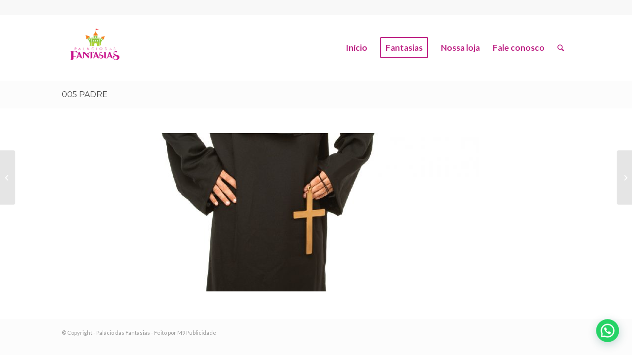

--- FILE ---
content_type: text/html; charset=UTF-8
request_url: https://www.palaciodasfantasias.com.br/portfolio-item/005-padre/
body_size: 24815
content:
<!DOCTYPE html>
<html lang="pt-BR" class="html_stretched responsive av-preloader-disabled av-default-lightbox  html_header_top html_logo_left html_main_nav_header html_menu_right html_custom html_header_sticky html_header_shrinking html_header_topbar_active html_mobile_menu_tablet html_header_searchicon html_content_align_center html_header_unstick_top_disabled html_header_stretch_disabled html_minimal_header html_av-submenu-hidden html_av-submenu-display-click html_av-overlay-side html_av-overlay-side-classic html_av-submenu-clone html_entry_id_3928 av-no-preview html_text_menu_active ">
<head>
<meta charset="UTF-8" />
<meta name="robots" content="index, follow" />


<!-- mobile setting -->
<meta name="viewport" content="width=device-width, initial-scale=1, maximum-scale=1">

<!-- Scripts/CSS and wp_head hook -->
<title>005 PADRE - Palácio das Fantasias</title>
<meta name="robots" content="index, follow" />
<meta name="googlebot" content="index, follow, max-snippet:-1, max-image-preview:large, max-video-preview:-1" />
<meta name="bingbot" content="index, follow, max-snippet:-1, max-image-preview:large, max-video-preview:-1" />
<link rel="canonical" href="https://www.palaciodasfantasias.com.br/portfolio-item/005-padre/" />
<meta property="og:url" content="https://www.palaciodasfantasias.com.br/portfolio-item/005-padre/" />
<meta property="og:site_name" content="Palácio das Fantasias" />
<meta property="og:locale" content="pt_BR" />
<meta property="og:type" content="article" />
<meta property="article:author" content="https://www.facebook.com/palaciodasfantasias" />
<meta property="article:publisher" content="https://www.facebook.com/palaciodasfantasias" />
<meta property="og:title" content="005 PADRE - Palácio das Fantasias" />
<meta property="og:image" content="https://www.palaciodasfantasias.com.br/wp-content/uploads/2022/07/Palacio-das-Fantasias_PADRE.jpg" />
<meta property="og:image:secure_url" content="https://www.palaciodasfantasias.com.br/wp-content/uploads/2022/07/Palacio-das-Fantasias_PADRE.jpg" />
<meta property="og:image:width" content="1202" />
<meta property="og:image:height" content="1602" />
<meta name="twitter:card" content="summary" />
<meta name="twitter:title" content="005 PADRE - Palácio das Fantasias" />
<meta name="twitter:image" content="https://www.palaciodasfantasias.com.br/wp-content/uploads/2022/07/Palacio-das-Fantasias_PADRE-773x1030.jpg" />
<link rel='dns-prefetch' href='//s.w.org' />
<link rel="alternate" type="application/rss+xml" title="Feed para Palácio das Fantasias &raquo;" href="https://www.palaciodasfantasias.com.br/feed/" />
<link rel="alternate" type="application/rss+xml" title="Feed de comentários para Palácio das Fantasias &raquo;" href="https://www.palaciodasfantasias.com.br/comments/feed/" />

<!-- google webfont font replacement -->
<link rel='stylesheet' id='avia-google-webfont' href='//fonts.googleapis.com/css?family=Montserrat%7CLato:300,400,700' type='text/css' media='all'/> 
		<script type="text/javascript">
			window._wpemojiSettings = {"baseUrl":"https:\/\/s.w.org\/images\/core\/emoji\/2.3\/72x72\/","ext":".png","svgUrl":"https:\/\/s.w.org\/images\/core\/emoji\/2.3\/svg\/","svgExt":".svg","source":{"concatemoji":"https:\/\/www.palaciodasfantasias.com.br\/wp-includes\/js\/wp-emoji-release.min.js?ver=4.8.27"}};
			!function(t,a,e){var r,i,n,o=a.createElement("canvas"),l=o.getContext&&o.getContext("2d");function c(t){var e=a.createElement("script");e.src=t,e.defer=e.type="text/javascript",a.getElementsByTagName("head")[0].appendChild(e)}for(n=Array("flag","emoji4"),e.supports={everything:!0,everythingExceptFlag:!0},i=0;i<n.length;i++)e.supports[n[i]]=function(t){var e,a=String.fromCharCode;if(!l||!l.fillText)return!1;switch(l.clearRect(0,0,o.width,o.height),l.textBaseline="top",l.font="600 32px Arial",t){case"flag":return(l.fillText(a(55356,56826,55356,56819),0,0),e=o.toDataURL(),l.clearRect(0,0,o.width,o.height),l.fillText(a(55356,56826,8203,55356,56819),0,0),e===o.toDataURL())?!1:(l.clearRect(0,0,o.width,o.height),l.fillText(a(55356,57332,56128,56423,56128,56418,56128,56421,56128,56430,56128,56423,56128,56447),0,0),e=o.toDataURL(),l.clearRect(0,0,o.width,o.height),l.fillText(a(55356,57332,8203,56128,56423,8203,56128,56418,8203,56128,56421,8203,56128,56430,8203,56128,56423,8203,56128,56447),0,0),e!==o.toDataURL());case"emoji4":return l.fillText(a(55358,56794,8205,9794,65039),0,0),e=o.toDataURL(),l.clearRect(0,0,o.width,o.height),l.fillText(a(55358,56794,8203,9794,65039),0,0),e!==o.toDataURL()}return!1}(n[i]),e.supports.everything=e.supports.everything&&e.supports[n[i]],"flag"!==n[i]&&(e.supports.everythingExceptFlag=e.supports.everythingExceptFlag&&e.supports[n[i]]);e.supports.everythingExceptFlag=e.supports.everythingExceptFlag&&!e.supports.flag,e.DOMReady=!1,e.readyCallback=function(){e.DOMReady=!0},e.supports.everything||(r=function(){e.readyCallback()},a.addEventListener?(a.addEventListener("DOMContentLoaded",r,!1),t.addEventListener("load",r,!1)):(t.attachEvent("onload",r),a.attachEvent("onreadystatechange",function(){"complete"===a.readyState&&e.readyCallback()})),(r=e.source||{}).concatemoji?c(r.concatemoji):r.wpemoji&&r.twemoji&&(c(r.twemoji),c(r.wpemoji)))}(window,document,window._wpemojiSettings);
		</script>
		<style type="text/css">
img.wp-smiley,
img.emoji {
	display: inline !important;
	border: none !important;
	box-shadow: none !important;
	height: 1em !important;
	width: 1em !important;
	margin: 0 .07em !important;
	vertical-align: -0.1em !important;
	background: none !important;
	padding: 0 !important;
}
</style>
<link rel='stylesheet' id='avia-grid-css'  href='https://www.palaciodasfantasias.com.br/wp-content/themes/enfold/css/grid.css?ver=4.1' type='text/css' media='all' />
<link rel='stylesheet' id='avia-base-css'  href='https://www.palaciodasfantasias.com.br/wp-content/themes/enfold/css/base.css?ver=4.1' type='text/css' media='all' />
<link rel='stylesheet' id='avia-layout-css'  href='https://www.palaciodasfantasias.com.br/wp-content/themes/enfold/css/layout.css?ver=4.1' type='text/css' media='all' />
<link rel='stylesheet' id='avia-scs-css'  href='https://www.palaciodasfantasias.com.br/wp-content/themes/enfold/css/shortcodes.css?ver=4.1' type='text/css' media='all' />
<link rel='stylesheet' id='avia-popup-css-css'  href='https://www.palaciodasfantasias.com.br/wp-content/themes/enfold/js/aviapopup/magnific-popup.css?ver=4.1' type='text/css' media='screen' />
<link rel='stylesheet' id='avia-media-css'  href='https://www.palaciodasfantasias.com.br/wp-content/themes/enfold/js/mediaelement/skin-1/mediaelementplayer.css?ver=4.1' type='text/css' media='screen' />
<link rel='stylesheet' id='avia-print-css'  href='https://www.palaciodasfantasias.com.br/wp-content/themes/enfold/css/print.css?ver=4.1' type='text/css' media='print' />
<link rel='stylesheet' id='avia-dynamic-css'  href='https://www.palaciodasfantasias.com.br/wp-content/uploads/dynamic_avia/enfold.css?ver=62a8c1c76056e' type='text/css' media='all' />
<link rel='stylesheet' id='avia-custom-css'  href='https://www.palaciodasfantasias.com.br/wp-content/themes/enfold/css/custom.css?ver=4.1' type='text/css' media='all' />
<link rel='stylesheet' id='joinchat-css'  href='https://www.palaciodasfantasias.com.br/wp-content/plugins/creame-whatsapp-me/public/css/joinchat-btn.min.css?ver=4.4.2' type='text/css' media='all' />
<script type='text/javascript' src='https://www.palaciodasfantasias.com.br/wp-includes/js/jquery/jquery.js?ver=1.12.4'></script>
<script type='text/javascript' src='https://www.palaciodasfantasias.com.br/wp-includes/js/jquery/jquery-migrate.min.js?ver=1.4.1'></script>
<script type='text/javascript' src='https://www.palaciodasfantasias.com.br/wp-content/themes/enfold/js/avia-compat.js?ver=4.1'></script>
<link rel='https://api.w.org/' href='https://www.palaciodasfantasias.com.br/wp-json/' />
<link rel="EditURI" type="application/rsd+xml" title="RSD" href="https://www.palaciodasfantasias.com.br/xmlrpc.php?rsd" />
<link rel="wlwmanifest" type="application/wlwmanifest+xml" href="https://www.palaciodasfantasias.com.br/wp-includes/wlwmanifest.xml" /> 
<link rel='prev' title='004 MALUQUINHO' href='https://www.palaciodasfantasias.com.br/portfolio-item/004-maluquinho/' />
<link rel='next' title='006 PRESIDIARIO' href='https://www.palaciodasfantasias.com.br/portfolio-item/006-presidiario/' />
<link rel="alternate" type="application/json+oembed" href="https://www.palaciodasfantasias.com.br/wp-json/oembed/1.0/embed?url=https%3A%2F%2Fwww.palaciodasfantasias.com.br%2Fportfolio-item%2F005-padre%2F" />
<link rel="alternate" type="text/xml+oembed" href="https://www.palaciodasfantasias.com.br/wp-json/oembed/1.0/embed?url=https%3A%2F%2Fwww.palaciodasfantasias.com.br%2Fportfolio-item%2F005-padre%2F&#038;format=xml" />
<link rel="profile" href="http://gmpg.org/xfn/11" />
<link rel="alternate" type="application/rss+xml" title="Palácio das Fantasias RSS2 Feed" href="https://www.palaciodasfantasias.com.br/feed/" />
<link rel="pingback" href="https://www.palaciodasfantasias.com.br/xmlrpc.php" />

<style type='text/css' media='screen'>
 #top #header_main > .container, #top #header_main > .container .main_menu  .av-main-nav > li > a, #top #header_main #menu-item-shop .cart_dropdown_link{ height:135px; line-height: 135px; }
 .html_top_nav_header .av-logo-container{ height:135px;  }
 .html_header_top.html_header_sticky #top #wrap_all #main{ padding-top:163px; } 
</style>
<!--[if lt IE 9]><script src="https://www.palaciodasfantasias.com.br/wp-content/themes/enfold/js/html5shiv.js"></script><![endif]-->
<link rel="icon" href="https://www.palaciodasfantasias.com.br/wp-content/uploads/2022/05/logo_palacio.png" type="image/png">
<link rel="icon" href="https://www.palaciodasfantasias.com.br/wp-content/uploads/2022/05/cropped-logo_palacio-32x32.jpg" sizes="32x32" />
<link rel="icon" href="https://www.palaciodasfantasias.com.br/wp-content/uploads/2022/05/cropped-logo_palacio-192x192.jpg" sizes="192x192" />
<link rel="apple-touch-icon-precomposed" href="https://www.palaciodasfantasias.com.br/wp-content/uploads/2022/05/cropped-logo_palacio-180x180.jpg" />
<meta name="msapplication-TileImage" content="https://www.palaciodasfantasias.com.br/wp-content/uploads/2022/05/cropped-logo_palacio-270x270.jpg" />


<!--
Debugging Info for Theme support: 

Theme: Enfold
Version: 4.1.2
Installed: enfold
AviaFramework Version: 4.6
AviaBuilder Version: 0.9.5
ML:256-PU:41-PLA:7
WP:4.8.27
Updates: enabled
-->

<style type='text/css'>
@font-face {font-family: 'entypo-fontello'; font-weight: normal; font-style: normal;
src: url('https://www.palaciodasfantasias.com.br/wp-content/themes/enfold/config-templatebuilder/avia-template-builder/assets/fonts/entypo-fontello.eot?v=3');
src: url('https://www.palaciodasfantasias.com.br/wp-content/themes/enfold/config-templatebuilder/avia-template-builder/assets/fonts/entypo-fontello.eot?v=3#iefix') format('embedded-opentype'), 
url('https://www.palaciodasfantasias.com.br/wp-content/themes/enfold/config-templatebuilder/avia-template-builder/assets/fonts/entypo-fontello.woff?v=3') format('woff'), 
url('https://www.palaciodasfantasias.com.br/wp-content/themes/enfold/config-templatebuilder/avia-template-builder/assets/fonts/entypo-fontello.ttf?v=3') format('truetype'), 
url('https://www.palaciodasfantasias.com.br/wp-content/themes/enfold/config-templatebuilder/avia-template-builder/assets/fonts/entypo-fontello.svg?v=3#entypo-fontello') format('svg');
} #top .avia-font-entypo-fontello, body .avia-font-entypo-fontello, html body [data-av_iconfont='entypo-fontello']:before{ font-family: 'entypo-fontello'; }

@font-face {font-family: 'fontello'; font-weight: normal; font-style: normal;
src: url('https://www.palaciodasfantasias.com.br/wp-content/uploads/avia_fonts/fontello/fontello.eot');
src: url('https://www.palaciodasfantasias.com.br/wp-content/uploads/avia_fonts/fontello/fontello.eot?#iefix') format('embedded-opentype'), 
url('https://www.palaciodasfantasias.com.br/wp-content/uploads/avia_fonts/fontello/fontello.woff') format('woff'), 
url('https://www.palaciodasfantasias.com.br/wp-content/uploads/avia_fonts/fontello/fontello.ttf') format('truetype'), 
url('https://www.palaciodasfantasias.com.br/wp-content/uploads/avia_fonts/fontello/fontello.svg#fontello') format('svg');
} #top .avia-font-fontello, body .avia-font-fontello, html body [data-av_iconfont='fontello']:before{ font-family: 'fontello'; }
</style>
</head>




<body id="top" class="portfolio-template-default single single-portfolio postid-3928 stretched montserrat lato no_sidebar_border" itemscope="itemscope" itemtype="https://schema.org/WebPage" >

	
	<div id='wrap_all'>

	
<header id='header' class='all_colors header_color light_bg_color  av_header_top av_logo_left av_main_nav_header av_menu_right av_custom av_header_sticky av_header_shrinking av_header_stretch_disabled av_mobile_menu_tablet av_header_searchicon av_header_unstick_top_disabled av_minimal_header av_bottom_nav_disabled  av_header_border_disabled'  role="banner" itemscope="itemscope" itemtype="https://schema.org/WPHeader" >

		<div id='header_meta' class='container_wrap container_wrap_meta  av_phone_active_right av_extra_header_active av_entry_id_3928'>
		
			      <div class='container'>
			      			      </div>
		</div>

		<div  id='header_main' class='container_wrap container_wrap_logo'>
	
        <div class='container av-logo-container'><div class='inner-container'><span class='logo'><a href='https://www.palaciodasfantasias.com.br/'><img height='100' width='300' src='https://www.palaciodasfantasias.com.br/wp-content/uploads/2022/05/cropped-logo_palacio.png' alt='Palácio das Fantasias' /></a></span><nav class='main_menu' data-selectname='Selecione uma página'  role="navigation" itemscope="itemscope" itemtype="https://schema.org/SiteNavigationElement" ><div class="avia-menu av-main-nav-wrap"><ul id="avia-menu" class="menu av-main-nav"><li id="menu-item-3352" class="menu-item menu-item-type-post_type menu-item-object-page menu-item-home menu-item-top-level menu-item-top-level-1"><a href="https://www.palaciodasfantasias.com.br/" itemprop="url"><span class="avia-bullet"></span><span class="avia-menu-text">Início</span><span class="avia-menu-fx"><span class="avia-arrow-wrap"><span class="avia-arrow"></span></span></span></a></li>
<li id="menu-item-3359" class="menu-item menu-item-type-post_type menu-item-object-page av-menu-button av-menu-button-bordered menu-item-mega-parent  menu-item-top-level menu-item-top-level-2"><a href="https://www.palaciodasfantasias.com.br/fantasias/" itemprop="url"><span class="avia-bullet"></span><span class="avia-menu-text">Fantasias</span><span class="avia-menu-fx"><span class="avia-arrow-wrap"><span class="avia-arrow"></span></span></span></a></li>
<li id="menu-item-3227" class="menu-item menu-item-type-post_type menu-item-object-page menu-item-mega-parent  menu-item-top-level menu-item-top-level-3"><a href="https://www.palaciodasfantasias.com.br/nossa-loja/" itemprop="url"><span class="avia-bullet"></span><span class="avia-menu-text">Nossa loja</span><span class="avia-menu-fx"><span class="avia-arrow-wrap"><span class="avia-arrow"></span></span></span></a></li>
<li id="menu-item-3220" class="menu-item menu-item-type-post_type menu-item-object-page menu-item-mega-parent  menu-item-top-level menu-item-top-level-4"><a href="https://www.palaciodasfantasias.com.br/contato/" itemprop="url"><span class="avia-bullet"></span><span class="avia-menu-text">Fale conosco</span><span class="avia-menu-fx"><span class="avia-arrow-wrap"><span class="avia-arrow"></span></span></span></a></li>
<li id="menu-item-search" class="noMobile menu-item menu-item-search-dropdown menu-item-avia-special">
							<a href="?s=" data-avia-search-tooltip="

&lt;form action=&quot;https://www.palaciodasfantasias.com.br/&quot; id=&quot;searchform&quot; method=&quot;get&quot; class=&quot;&quot;&gt;
	&lt;div&gt;
		&lt;input type=&quot;submit&quot; value=&quot;&quot; id=&quot;searchsubmit&quot; class=&quot;button avia-font-entypo-fontello&quot; /&gt;
		&lt;input type=&quot;text&quot; id=&quot;s&quot; name=&quot;s&quot; value=&quot;&quot; placeholder='Pesquisa' /&gt;
			&lt;/div&gt;
&lt;/form&gt;" aria-hidden='true' data-av_icon='' data-av_iconfont='entypo-fontello'><span class="avia_hidden_link_text">Pesquisa</span></a>
	        		   </li><li class="av-burger-menu-main menu-item-avia-special av-small-burger-icon">
	        			<a href="#">
							<span class="av-hamburger av-hamburger--spin av-js-hamburger">
					        <span class="av-hamburger-box">
						          <span class="av-hamburger-inner"></span>
						          <strong>Menu</strong>
					        </span>
							</span>
						</a>
	        		   </li></ul></div></nav></div> </div> 
		<!-- end container_wrap-->
		</div>
		
		<div class='header_bg'></div>

<!-- end header -->
</header>
		
	<div id='main' class='all_colors' data-scroll-offset='133'>

	<div class='stretch_full container_wrap alternate_color light_bg_color title_container'><div class='container'><h1 class='main-title entry-title'><a href='https://www.palaciodasfantasias.com.br/portfolio-item/005-padre/' rel='bookmark' title='Link permanente: 005 PADRE'  itemprop="headline" >005 PADRE</a></h1></div></div>
		<div class='container_wrap container_wrap_first main_color fullsize'>

			<div class='container'>

				<main class='template-page template-portfolio content  av-content-full alpha units'  role="main" itemprop="mainContentOfPage" >

                    
		<article class='post-entry post-entry-type-page post-entry-3928'  itemscope="itemscope" itemtype="https://schema.org/CreativeWork" >

			<div class="entry-content-wrapper clearfix">
				<header class="entry-content-header"><div class='page-thumb'><img width="845" height="321" src="https://www.palaciodasfantasias.com.br/wp-content/uploads/2022/07/Palacio-das-Fantasias_PADRE-845x321.jpg" class="attachment-entry_with_sidebar size-entry_with_sidebar wp-post-image" alt="" /></div></header><div class="entry-content"  itemprop="text" ></div><footer class="entry-footer"></footer>			</div>
			
						
		</article><!--end post-entry-->



                <!--end content-->
				</main>

				
			</div><!--end container-->

		</div><!-- close default .container_wrap element -->



		


			

			
				<footer class='container_wrap socket_color' id='socket'  role="contentinfo" itemscope="itemscope" itemtype="https://schema.org/WPFooter" >
                    <div class='container'>

                        <span class='copyright'>© Copyright - Palácio das Fantasias  - Feito por <a href="https://www.m9publicidade.com.br">M9 Publicidade</a></span>

                        
                    </div>

	            <!-- ####### END SOCKET CONTAINER ####### -->
				</footer>


					<!-- end main -->
		</div>
		
		<a class='avia-post-nav avia-post-prev with-image' href='https://www.palaciodasfantasias.com.br/portfolio-item/004-maluquinho/' >    <span class='label iconfont' aria-hidden='true' data-av_icon='' data-av_iconfont='entypo-fontello'></span>    <span class='entry-info-wrap'>        <span class='entry-info'>            <span class='entry-title'>004 MALUQUINHO</span>            <span class='entry-image'><img width="80" height="80" src="https://www.palaciodasfantasias.com.br/wp-content/uploads/2022/07/Palacio-das-Fantasias_MALUQUINHO-80x80.jpg" class="attachment-thumbnail size-thumbnail wp-post-image" alt="" srcset="https://www.palaciodasfantasias.com.br/wp-content/uploads/2022/07/Palacio-das-Fantasias_MALUQUINHO-80x80.jpg 80w, https://www.palaciodasfantasias.com.br/wp-content/uploads/2022/07/Palacio-das-Fantasias_MALUQUINHO-36x36.jpg 36w, https://www.palaciodasfantasias.com.br/wp-content/uploads/2022/07/Palacio-das-Fantasias_MALUQUINHO-180x180.jpg 180w, https://www.palaciodasfantasias.com.br/wp-content/uploads/2022/07/Palacio-das-Fantasias_MALUQUINHO-120x120.jpg 120w, https://www.palaciodasfantasias.com.br/wp-content/uploads/2022/07/Palacio-das-Fantasias_MALUQUINHO-450x450.jpg 450w" sizes="(max-width: 80px) 100vw, 80px" /></span>        </span>    </span></a><a class='avia-post-nav avia-post-next with-image' href='https://www.palaciodasfantasias.com.br/portfolio-item/006-presidiario/' >    <span class='label iconfont' aria-hidden='true' data-av_icon='' data-av_iconfont='entypo-fontello'></span>    <span class='entry-info-wrap'>        <span class='entry-info'>            <span class='entry-image'><img width="80" height="80" src="https://www.palaciodasfantasias.com.br/wp-content/uploads/2022/07/Palacio-das-Fantasias_PRESIDIARIO-80x80.jpg" class="attachment-thumbnail size-thumbnail wp-post-image" alt="" srcset="https://www.palaciodasfantasias.com.br/wp-content/uploads/2022/07/Palacio-das-Fantasias_PRESIDIARIO-80x80.jpg 80w, https://www.palaciodasfantasias.com.br/wp-content/uploads/2022/07/Palacio-das-Fantasias_PRESIDIARIO-36x36.jpg 36w, https://www.palaciodasfantasias.com.br/wp-content/uploads/2022/07/Palacio-das-Fantasias_PRESIDIARIO-180x180.jpg 180w, https://www.palaciodasfantasias.com.br/wp-content/uploads/2022/07/Palacio-das-Fantasias_PRESIDIARIO-120x120.jpg 120w, https://www.palaciodasfantasias.com.br/wp-content/uploads/2022/07/Palacio-das-Fantasias_PRESIDIARIO-450x450.jpg 450w" sizes="(max-width: 80px) 100vw, 80px" /></span>            <span class='entry-title'>006 PRESIDIARIO</span>        </span>    </span></a><!-- end wrap_all --></div>


 <script type='text/javascript'>
 /* <![CDATA[ */  
var avia_framework_globals = avia_framework_globals || {};
    avia_framework_globals.frameworkUrl = 'https://www.palaciodasfantasias.com.br/wp-content/themes/enfold/framework/';
    avia_framework_globals.installedAt = 'https://www.palaciodasfantasias.com.br/wp-content/themes/enfold/';
    avia_framework_globals.ajaxurl = 'https://www.palaciodasfantasias.com.br/wp-admin/admin-ajax.php';
/* ]]> */ 
</script>
 
 
<div class="joinchat joinchat--right joinchat--dark-auto joinchat--btn" data-settings='{"telephone":"5511972300565","mobile_only":false,"button_delay":2,"whatsapp_web":false,"qr":false,"message_views":1,"message_delay":2,"message_badge":false,"message_send":"Olá! Estou no site e queria saber mais sobre fantasias!","gads":"","message_hash":""}'>
	<div class="joinchat__button">
		<div class="joinchat__button__open"></div>
									<div class="joinchat__tooltip"><div>Oi, posso ajudar?</div></div>
					</div>
	</div>
<script type='text/javascript' src='https://www.palaciodasfantasias.com.br/wp-content/themes/enfold/js/avia.js?ver=4.1'></script>
<script type='text/javascript' src='https://www.palaciodasfantasias.com.br/wp-content/themes/enfold/js/shortcodes.js?ver=4.1'></script>
<script type='text/javascript' src='https://www.palaciodasfantasias.com.br/wp-content/themes/enfold/js/aviapopup/jquery.magnific-popup.min.js?ver=4.1'></script>
<script type='text/javascript'>
/* <![CDATA[ */
var mejsL10n = {"language":"pt-BR","strings":{"Close":"Fechar","Fullscreen":"Tela inteira","Turn off Fullscreen":"Desativar tela cheia","Go Fullscreen":"Tela cheia","Download File":"Fazer download do arquivo","Download Video":"Fazer download do v\u00eddeo","Play":"Reproduzir","Pause":"Pausar","Captions\/Subtitles":"Transcri\u00e7\u00f5es\/Legendas","None":"Nenhum","Time Slider":"Tempo do slider","Skip back %1 seconds":"Retroceder %1 segundos","Video Player":"Tocador de v\u00eddeo","Audio Player":"Tocador de \u00e1udio","Volume Slider":"Controle de volume","Mute Toggle":"Alternar mudo","Unmute":"Desativar mudo","Mute":"Mudo","Use Up\/Down Arrow keys to increase or decrease volume.":"Use as setas para cima ou para baixo para aumentar ou diminuir o volume.","Use Left\/Right Arrow keys to advance one second, Up\/Down arrows to advance ten seconds.":"Use as setas esquerda e direita para avan\u00e7ar um segundo. Acima e abaixo para avan\u00e7ar dez segundos."}};
var _wpmejsSettings = {"pluginPath":"\/wp-includes\/js\/mediaelement\/"};
/* ]]> */
</script>
<script type='text/javascript' src='https://www.palaciodasfantasias.com.br/wp-includes/js/mediaelement/mediaelement-and-player.min.js?ver=2.22.0'></script>
<script type='text/javascript' src='https://www.palaciodasfantasias.com.br/wp-includes/js/mediaelement/wp-mediaelement.min.js?ver=4.8.27'></script>
<script type='text/javascript' src='https://www.palaciodasfantasias.com.br/wp-includes/js/comment-reply.min.js?ver=4.8.27'></script>
<script type='text/javascript' src='https://www.palaciodasfantasias.com.br/wp-content/plugins/creame-whatsapp-me/public/js/joinchat.min.js?ver=4.4.2'></script>
<script type='text/javascript' src='https://www.palaciodasfantasias.com.br/wp-includes/js/wp-embed.min.js?ver=4.8.27'></script>
<a href='#top' title='Scroll to top' id='scroll-top-link' aria-hidden='true' data-av_icon='' data-av_iconfont='entypo-fontello'><span class="avia_hidden_link_text">Scroll to top</span></a>

<div id="fb-root"></div>
</body>
</html>
